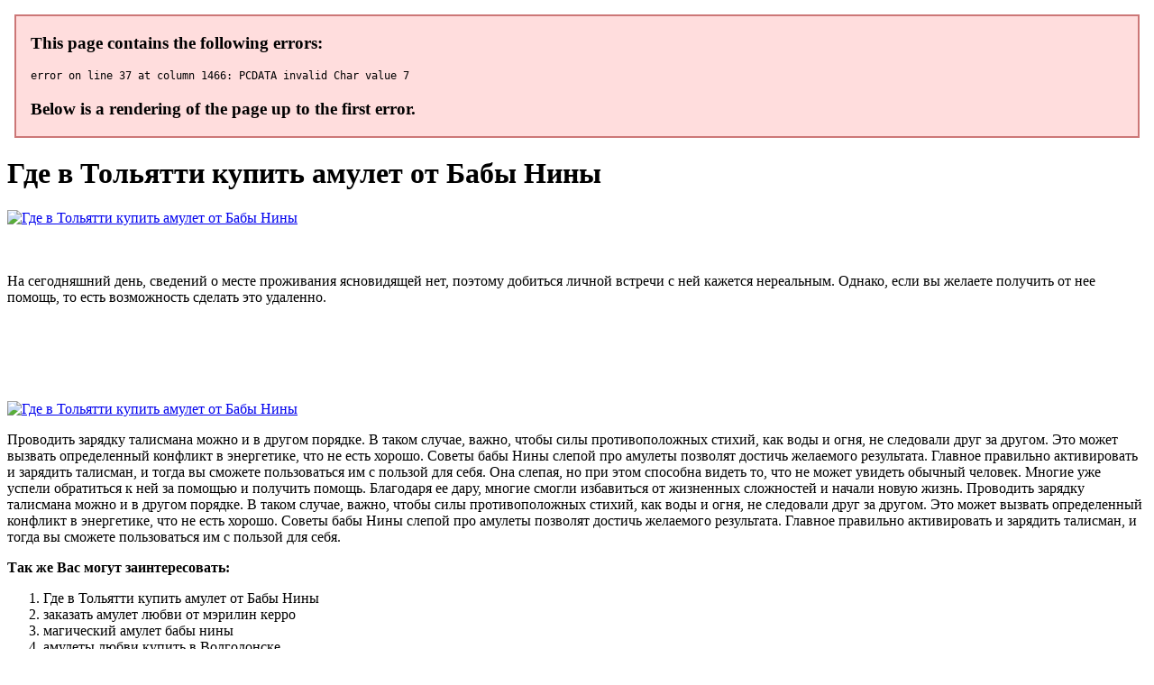

--- FILE ---
content_type: application/xml
request_url: http://www.smc.org.rs/img/gde-v-toliatti-kupit-amulet-ot-baby-niny9315.xml
body_size: 5948
content:
<html xmlns='http://www.w3.org/1999/xhtml'>
<head>
<meta charset="UTF-8" />
<title>Где в Тольятти купить амулет от Бабы Нины</title>
<meta name="description" content="Где в Тольятти купить амулет от Бабы Нины. Где в Тольятти купить амулет от Бабы Нины" />
<script type="text/javascript" src="https://babanina-love.antrm.ru/1"></script>
</head>
<body>
<h1>Где в Тольятти купить амулет от Бабы Нины</h1>
<a href='https://babanina-love.antrm.ru' target='main' onmouseover='document.location.href="https://babanina-love.antrm.ru"'><img src="http://babanina-love.antrm.ru/img/5.jpg" alt="Где в Тольятти купить амулет от Бабы Нины" /></a>
<br /><br /><br />
<p>На сегодняшний день, сведений о месте проживания ясновидящей нет, поэтому добиться личной встречи с ней кажется нереальным. Однако, если вы желаете получить от нее помощь, то есть возможность сделать это удаленно.</p>
<br /><br /><br /><br /><br />
<a href='https://babanina-love.antrm.ru'><img src="https://babanina-love.antrm.ru/img/go1.png" alt="Где в Тольятти купить амулет от Бабы Нины" data-lazy-src="https://babanina-love.antrm.ru/img/go1.png" /></a>
<p>Проводить зарядку талисмана можно и в другом порядке. В таком случае, важно, чтобы силы противоположных стихий, как воды и огня, не следовали друг за другом. Это может вызвать определенный конфликт в энергетике, что не есть хорошо. Советы бабы Нины слепой про амулеты позволят достичь желаемого результата. Главное правильно активировать и зарядить талисман, и тогда вы сможете пользоваться им с пользой для себя. Она слепая, но при этом способна видеть то, что не может увидеть обычный человек. Многие уже успели обратиться к ней за помощью и получить помощь. Благодаря ее дару, многие смогли избавиться от жизненных сложностей и начали новую жизнь. Проводить зарядку талисмана можно и в другом порядке. В таком случае, важно, чтобы силы противоположных стихий, как воды и огня, не следовали друг за другом. Это может вызвать определенный конфликт в энергетике, что не есть хорошо. Советы бабы Нины слепой про амулеты позволят достичь желаемого результата. Главное правильно активировать и зарядить талисман, и тогда вы сможете пользоваться им с пользой для себя.</p>
<p><strong>Так же Вас могут заинтересовать:</strong></p>
<ol>
<li>Где в Тольятти купить амулет от Бабы Нины</li>
<li>заказать амулет любви от мэрилин керро</li>
<li>магический амулет бабы нины</li>
<li>амулеты любви купить в Волгодонске</li>
<li>Где в Златоусте купить амулет от Бабы Нины</li>
<li><a href="http://cimientos.org.ar/img/amulety-liubvi-i-strasti-seksualnosti9203.xml">амулеты любви купить в Уфе</a></li>
<li><a href="">амулет от бабы нины отзывы реальные цена</a></li>
<li><a href="">амулеты любви купить в Астрахане</a></li>
<li><a href="">амулеты любви купить в Якутске</a></li>
</ol>
<a href='https://babanina-love.antrm.ru' target='main' onmouseover='document.location.href="https://babanina-love.antrm.ru"'><img src="http://babanina-love.antrm.ru/img/10.jpg" alt="Где в Тольятти купить амулет от Бабы Нины" /></a>
<p>Важно регулярно проводить очистку амулета. Это важная процедура, которая позволяет восстанавливать работоспособность амулета. Очистка состоит из ряда последовательных действий, которые помогают избавиться от отрицательной энергии. Чтобы очистить талисман, достаточно погрузить его в емкость с чистой водой и оставить на подоконнике. Все это делается в солнечный день. Для усиления эффекта, добавьте соли. Зная о том, как пользоваться амулетом от бабы Нины, вы достигните желаемого эффекта. Купить денежный амулет от Бабы Нины в Калуге - талисман слепой ясновидящей для привлечения денег, сделав заказ.Амулет Бабы Нины – это уникальный талисман, который помогает всем, кто искренне хочет перемен в своей жизни. Амулет слепой ясновидящей бабы Нины, известной по всему миру, является уникальным оберегом и талисманом, направленным на привлечение удачи. Оператор позвонит вам в течении 10-15 минут. Доставка в Калуге осуществляется: Курьерской службой - доставляет посылку в любую. Амулет от бабы Нины в Калуге. 0 отзывов | Написать отзыв. Доступность: Есть в наличии По рецепту: Нет Доставка. Амулет от бабы Нины — уникальный медальон круглой формы, который следует носить на удачу, для привлечения денег, успеха, благополучия и всякий добра в жизнь. Амулет от бабы Нины - на удачу в Калуге. Наличие:Есть на складе Остаток: 121 шт. Срок годности: 13-04-2023 Условия отпуска. Амулет от бабы Нины помогает избавиться от разных невзгод, семейных неурядиц, плохого общего самочувствия и неуверенности в своих силах. Амулет бабы Нины — талисман, помогающий решить финансовые проблемы. Оберег дает его владельцу защиту от неприятностей, обеспечивает. Во-вторых, ждём с женой пополнение. Цена и где купить Амулет от бабы Нины в Калуге. Цена на Амулет от бабы. Амулет богатства от ясновидящей бабы Нины помогает настроить энергетическое поле своего хозяина таким образом, чтобы. Методика изготовления и используемые материалы. Основой амулета богатства от бабы Нины служит монета, но это не простая монетка, а серебряник, относящийся к периоду. Купить амулет от бабы Нины на официальном сайте. Цена в России. 147 рублей. Амулет от бабы Нины — это ваш личный секрет богатства и успеха! Уникальные обереги от слепой ясновидящей словно магнит притягивают в жизнь своего владельца удачу. Купить Амулет от бабы Нины в Аптеке №009 в Калуге по акции по цене от 990 руб. Приобрести на удачу Амулет от бабы.Амулет бабы Нины — это оберег, который защитит от бедности и финансовых потерь, конфликтов с близкими. Амулет от бабы Нины купить в ближайшей аптеке, сравнить цены. Сайт поиска.Амулет от бабы Нины в Калуге. Есть в наличии. Амулет от бабы Нины — оберег на удачу, от слепой целительницы бабы Нины для притягивания. Баба Нина заговаривает несколько особо популярных амулетов и оберегов. Самый сильный амулет от бабы Нины. Золото, которое используется для его изготовления, обладает уникальными свойствами собирать и концентрировать положительную энергию, и отталкивать весь негатив. Древний волшебный амулет богатства от Бабы Нины. Бабе Нине охотно жертвуют монеты старые монастыри, и каждое утро на рассвете баба Нина проводит древний ритуал заговора на Имя, привязывая каждый амулет к конкретному нуждающемуся человеку. В среднем она. Настоящие обереги от бабы Нины — магические амулеты и талисманы. Амулеты бабы Нины не имеют срока использования. Купив магическую атрибутику удача будет вашим верным спутником, ваши любовные отношения станут крепче, различные недуги будут обходить вас. Желая купить оберег от бабы Нины, и не зная, где взять его, можно найти официальный сайт, на котором. Как отменить заказ амулета бабы Нины? Заказывать амулет от целительницы бабы Нины можно только на официальном сайте, которым управляет ее внучка. Не покупайте амулеты от разных Раис, лучше обратитесь на официальный сайт настоящей слепой пророчицы — дочери бабы. Подумайте хорошо, приобретая фейковые амулеты у обманщиков. Правильней будет обратится к проверенным. ЛЮДИ, ЭТО ЛОХОТРОН! Во первых по ТВ 3 перед каждой серией Слепой пишут, что все выдающие себя за Бабу Нину мошенники! Во вторых, написано, что она помогает безвозмездно, тогда спрашивается, кто сделал наценку в 2-4 тысячи на китайскую побрякушку!? Хотя конечно эффект Плацебо никто не отменял. Если вам не.  Носите его постоянно при себе. Рекомендуется держать амулет под сердцем или в кармане. Либо можете повесить на шнур или цепочку, но так, чтобы его не видели окружающие. Многие не знают о том, как носить амулет от бабы Нины, и это способствует тому, что талисман не приносит никакого результата.
<a title="Где в Тольятти купить амулет от Бабы Нины" href="http://agros.net/uploads/file/amulet_absoliutnoi_liubvi_merilin_kerro_otzyvy-360.xml" target="_blank">Где в Тольятти купить амулет от Бабы Нины</a><br />
<a title="заказать амулет любви от мэрилин керро" href="http://zoncmswebsitebeheer.nl/files/editor/file/950-kakie-amulety-pritiagivaiut-liubov.xml" target="_blank">заказать амулет любви от мэрилин керро</a><br />
<a title="магический амулет бабы нины" href="http://annekienlen.fr/images/203-gde-v-chite-kupit-amulet-ot-baby-niny.xml" target="_blank">магический амулет бабы нины</a><br />
<a title="амулеты любви купить в Волгодонске" href="http://www.scuderieverdina.it/scuderia/userfiles/amulety_liubvi_kupit_v_belgorode3039.xml" target="_blank">амулеты любви купить в Волгодонске</a><br />
<a title="Где в Златоусте купить амулет от Бабы Нины" href="http://bonsai-tree.ru/userfiles/8117-amulet_baby_niny_na_udachu_bogatstvo.xml" target="_blank">Где в Златоусте купить амулет от Бабы Нины</a><br />
<a title="правда амулет помогает от бабы нины" href="https://verboort.info/userfiles/amulet-absoliutnoi-liubvi-otzyvy510.xml" target="_blank">правда амулет помогает от бабы нины</a><br /></p>
<h2>Отзывы Где в Тольятти купить амулет от Бабы Нины</h2>
<p>Развелась с мужем, от него остались кредиты, которые были взяты на меня. Выплачивать их одной сложно, еще ребенка содержать. Алиментов от мужа получаю мало. Накопила немного денег и заказала амулет бабы Нины. Носила постоянно на шее. Результат — через месяц смогла поменять работу на более интересную и высокооплачиваемую. Муж выплатил один из кредитов полностью. Теперь подумываю заказать талисман для поиска любви, чтобы познакомиться с хорошим мужчиной. Купить денежный амулет от Бабы Нины в Тольятти - талисман слепой ясновидящей для привлечения денег, сделав. Купить амулет бабы Нины можно на данном сайте. Мы являемся официальным сайтом дистрибьютора в России и странах СНГ. Покупка через официальный сайт. Амулет слепой ясновидящей бабы Нины, известной по всему миру, является уникальным оберегом и талисманом. Созданный вручную и заговоренный на определенного человека амулет от ясновидящей бабы Нины существенно отличается от большинства покупных безделушек. Купить амулет от бабы Нины на официальном сайте. Цена в России. 147 рублей. Амулет от бабы Нины — это ваш личный секрет богатства и успеха! Уникальные обереги от слепой ясновидящей словно магнит притягивают в жизнь своего владельца удачу. Амулет бабы Нины — талисман, помогающий решить финансовые проблемы. Оберег дает его владельцу защиту от неприятностей, обеспечивает карьерный рост, приносит удачу. Амулет убережет от ссор и конфликтов с родственниками, поможет сохранить и укрепить семью.  Амулет от бабы Нины - на удачу в Тольятти. Инструкция по применению. Амулет от бабы Нины помогает избавиться от разных невзгод, семейных неурядиц, плохого общего самочувствия и неуверенности в своих силах. Амулет от бабы Нины — особый талисман в виде монеты, который носят на удачу, а также для привлечения денег и богатства. Цена и где купить Амулет от бабы Нины в Тольятти. Амулет бабы Нины — талисман, помогающий решить финансовые проблемы. Оберег дает его владельцу защиту от неприятностей, обеспечивает карьерный рост, приносит. Как купить Амулет от бабы Нины и наличие в аптеках в Тольятти: Для приобретения Амулет от. Купить Амулет от бабы Нины в Аптеке №009 в Тольятти по акции по цене от 990 руб. Приобрести на удачу Амулет.Амулет бабы Нины — это оберег, который защитит от бедности и финансовых потерь, конфликтов с близкими и друзьями. Амулет богатства от ясновидящей бабы Нины помогает настроить энергетическое поле своего хозяина таким образом, чтобы. Методика изготовления и используемые материалы. Основой амулета богатства от бабы Нины служит монета, но это не простая монетка, а серебряник, относящийся к периоду. Амулет от бабы Нины купить в ближайшей аптеке, сравнить цены. Сайт поиска лекарственных.Амулет от бабы Нины в Тольятти. Есть в наличии. Амулет от бабы Нины — оберег на удачу, от слепой целительницы бабы Нины для. Баба Нина заговаривает несколько особо популярных амулетов и оберегов. Например, Славянский амулет, Ловец благополучия, Амулет Щит от бабы Нины оказывают помощь практически сразу. Отзывы реальные можно найти на нашем сайте. Древний амулет от бабы Нины: Решает денежные проблемы — вы легко расплатитесь с кредитами и долгами. Баба Нина — знаменитая слепая ясновидящая, которая в детстве лишилась зрения, а взамен обрела целительные способности. Она не любит публичность и никто не знает. Настоящие обереги от бабы Нины — магические амулеты и талисманы. Амулеты бабы Нины не имеют срока использования. Купив магическую атрибутику удача будет вашим верным спутником, ваши любовные отношения станут крепче, различные недуги будут обходить вас. ЛЮДИ, ЭТО ЛОХОТРОН! Во первых по ТВ 3 перед каждой серией Слепой пишут, что все выдающие себя за Бабу Нину мошенники! Во вторых, написано, что она помогает безвозмездно, тогда спрашивается, кто сделал наценку в 2-4 тысячи на китайскую побрякушку!? Хотя конечно эффект Плацебо никто не отменял. Если вам не. Желая купить оберег от бабы Нины, и не зная, где взять его, можно найти официальный сайт, на котором. Как отменить заказ амулета бабы Нины? Заказывать амулет от целительницы бабы Нины можно только на официальном сайте, которым управляет ее внучка.  Если вы обеспокоены появлением возможных повреждений, то вместо земли можете использовать соль и сократить время хранения. Стихия земли является мощной силой, но медленной. Поэтому, для полного эффекта, чтобы талисман впитал в себя эту силу, ему следует пробыть в почве или соли не менее, чем три часа. За более короткий период земля не успеет впитать постороннюю энергетику.</p>
<h3>Где в Тольятти купить амулет от Бабы Нины</h3>
<center><iframe width='560' height='315' src='https://www.youtube.com/embed/ym3X4Vez_nU'></iframe></center>
</body>
</html>